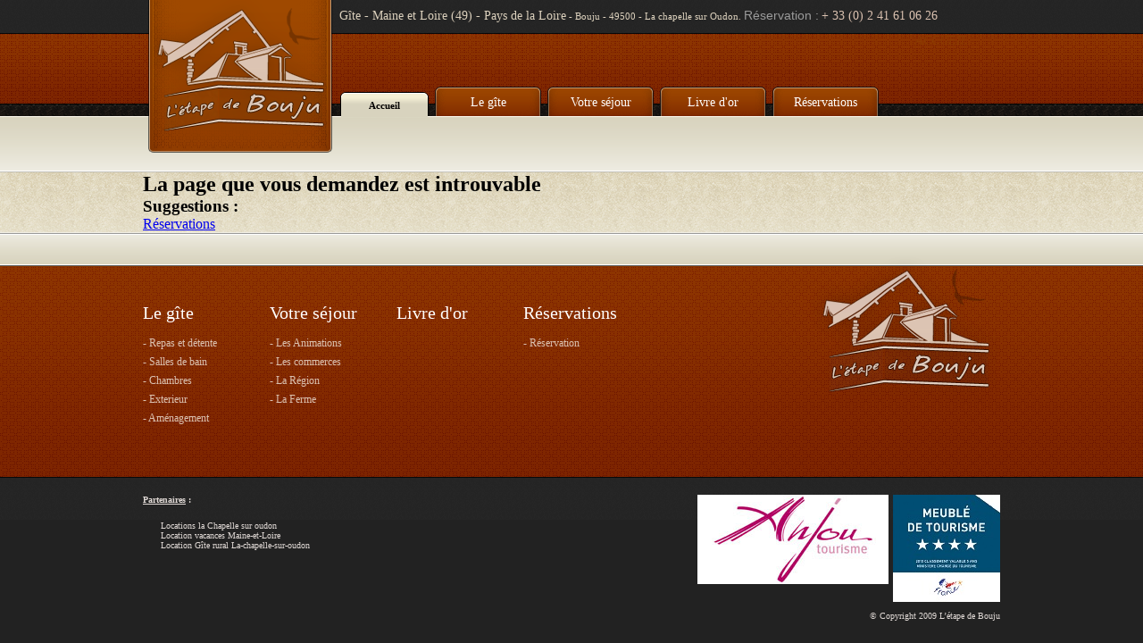

--- FILE ---
content_type: text/html; charset=UTF-8
request_url: https://letapedebouju.com/reservations/?d=20230130
body_size: 1700
content:
<!DOCTYPE html PUBLIC "-//W3C//DTD XHTML 1.0 Transitional//EN" "http://www.w3.org/TR/xhtml1/DTD/xhtml1-transitional.dtd">
<html xmlns="http://www.w3.org/1999/xhtml">
<head>

  <meta http-equiv="Content-Type" content="text/html; charset=UTF-8" />
  
  <title>Bouju</title>
  
  <meta name="robots" content="index, follow" />
  <meta name="description" content="" />
  <meta name="keywords" lang="fr" content="" />
  <meta name="category" content="Internet" />
  <meta name="distribution" content="global" />
  <meta name="author" lang="fr" content="L'étape de Bouju" />
  <meta name="copyright" content="L'étape de Bouju" />
  <meta name="generator" content="Shark-CMS" />
  <meta name="identifier-url" content="http://www.letapedebouju.fr" />
  <meta name="expires" content="never" />
  <meta name="revisit-after" content="7 days" />

  <link href="/css/bouju/layout.css" rel="stylesheet" type="text/css" />
  <link href="/css/bouju/homepage.css" rel="stylesheet" type="text/css" />
  <link href="/css/bouju/article.css" rel="stylesheet" type="text/css" />
  <link href="/css/bouju/column.css" rel="stylesheet" type="text/css" />
  <link href="/css/bouju/reservation.css" rel="stylesheet" type="text/css" />
  <link href="/css/bouju/livreor.css" rel="stylesheet" type="text/css" />
  <link href="/css/bouju/wysiwyg.css" rel="stylesheet" type="text/css" />

</head>

<body>

  <div id="header">
  
    <div class="inside">

      <div id="headerLogo"></div>

      <p id="headerInformations">
        <a href="" class="address1">Gîte - Maine et Loire (49) - Pays de la Loire</a> -
        <a href="" class="address2">Bouju - 49500 - La chapelle sur Oudon</a>.
        <span class="reservation">Réservation :</span>
        <a href="" class="telephone">+ 33 (0) 2 41 61 06 26</a>
      </p>

      <ul id="headerMenu">
      	<li class="selected"><a href="/">Accueil</a></li>
				        <li><a href="/le-gite-6.html">Le gîte</a></li>
				        <li><a href="/votre-sejour-3.html">Votre séjour</a></li>
				        <li><a href="/livre-d-or-2.html">Livre d&#039;or</a></li>
				        <li><a href="/reservations-20.html">Réservations</a></li>
				      </ul>
      
      <p id="headerNavbar">
        <a href="/">Accueil</a>
              </p>

    </div>
    
  </div>
  
  <div id="view">
  
    <div class="inside">
    
      <div id="right">
        <h2>La page que vous demandez est introuvable</h2>
                <h3>Suggestions :</h3>
                <p><a href="/reservations-20.html">Réservations</a></p>
                      </div>


    </div>
    

      <div style="clear:both"></div>
    
  </div>
  
  <div id="footer">
  
    <div class="inside">
    
      <div id="footerLabels"></div>
      
      <ul id="footerMenu">
				        <li>
          <ul>
            <li class="title"><a href="/le-gite-6.html">Le gîte</a></li>
						            <li>- <a href="/le-gite/repas-et-detente-9.html">Repas et détente</a></li>
						            <li>- <a href="/le-gite/salles-de-bain-15.html">Salles de bain</a></li>
						            <li>- <a href="/le-gite/chambres-14.html">Chambres</a></li>
						            <li>- <a href="/le-gite/exterieur-8.html">Exterieur</a></li>
						            <li>- <a href="/le-gite/amenagement-25.html">Aménagement</a></li>
						          </ul>
        </li>
				        <li>
          <ul>
            <li class="title"><a href="/votre-sejour-3.html">Votre séjour</a></li>
						            <li>- <a href="/votre-sejour/les-animations-28.html">Les Animations</a></li>
						            <li>- <a href="/votre-sejour/les-commerces-27.html">Les commerces</a></li>
						            <li>- <a href="/votre-sejour/la-region-26.html">La Région</a></li>
						            <li>- <a href="/votre-sejour/la-ferme-22.html">La Ferme</a></li>
						          </ul>
        </li>
				        <li>
          <ul>
            <li class="title"><a href="/livre-d-or-2.html">Livre d&#039;or</a></li>
						          </ul>
        </li>
				        <li>
          <ul>
            <li class="title"><a href="/reservations-20.html">Réservations</a></li>
						            <li>- <a href="/reservations/reservation-5.html">Réservation</a></li>
						          </ul>
        </li>
				      </ul>
      
      <div id="footerLogo"></div>
      
      <p id="footerPartners">
	  
      	<strong><u>Partenaires</u> :</strong><br /><br />
        <!--A href="http://www.iha.fr/Gite/France/Pays-de-la-loire/Maine-et-loire/La-chapelle-sur-oudon/Ancienne-ecurie/L-etape-de-Bouju_37853_1.htm" title="Location La Chapelle sur Oudon - Location G&icirc;te - L'&eacute;tape de Bouju" onclick="window.location='http://www1.iha.fr/Gite/France/Pays-de-la-loire/Maine-et-loire/La-chapelle-sur-oudon/Ancienne-ecurie/L-etape-de-Bouju_37853_1.htm'; return false;" alt="Location La Chapelle sur Oudon - Location G&icirc;te - L'&eacute;tape de Bouju">Location La Chapelle sur Oudon - Location G&icirc;te - L'&eacute;tape de Bouju</A><br /-->
        <a href="http://www.abritel.fr/annonces-detail/france_pays%20de%20la%20loire_49/gite_la%20chapelle%20sur%20oudon_644474.php">Locations la Chapelle sur oudon</a><br />
				<a title="Location vacances" href="http://www.abritel.fr/annonces/location-vacances/france_pays%20de%20la%20loire_maine-et-loire_dt0.php">Location vacances Maine-et-Loire</a><br />
				<a href="http://www.homelidays.com/la-chapelle-sur-oudon/gite218049fr1.htm" target="_blank">Location Gîte rural La-chapelle-sur-oudon</a><br />
      </p>
	  <img src="/img/bouju/partenariats/4_etoile_meuble.jpg" alt="Meublé de France - 4 étoiles" style="border: none; float:right; margin-top: 75px; margin-left: 5px" />
	  <a href="http://www.anjou-tourisme.com/" target="_blank"><img src="/img/bouju/partenariats/anjou_tourisme.jpg" alt="Anjou Tourisme" style="border: none; float:right; margin-top: 75px" /></a>
      <br style="clear:both" />
	  
      <p id="footerCopyright">
        <a href="/">© Copyright 2009 L’étape de Bouju</a>
      </p>

    </div>

  </div>

</body>
</html>

--- FILE ---
content_type: text/css
request_url: https://letapedebouju.com/css/bouju/layout.css
body_size: 1242
content:
/*
  General
*/

* {
  margin : 0;
  border : 0;
  padding : 0;
}

/*
  Body
*/

body {
  background-color : #222222;
}

/*
  Header
*/

div#header {
  width : 100%;
  height : 191px;
  background-image : url('/img/bouju/header/bg.png');
  background-repeat : repeat-x;
  border-bottom : 1px solid #ffffff;
}

/*
  Header's logo
*/

div#headerLogo {
  vertical-align : top;
  float : left;
  width : 215px;
  height : 171px;
  background-image : url('/img/bouju/header/logo.png');
  _background: none;
  _filter: progid:DXImageTransform.Microsoft.AlphaImageLoader(src='/img/bouju/header/logo.png');
}

/*
  Header's informations
*/

p#headerInformations {
  font-family : georgia;
  font-style : regular;
  font-size : 11px;
  color : #dcd1bd;
  float : left;
  padding-top : 9px;
  padding-left : 5px;
}

p#headerInformations a.address1 {
  font-size : 14px;
  color : #dcd1bd;
}

p#headerInformations a.address2 {
  font-size : 11px;
  color : #dcd1bd;
}

p#headerInformations span.reservation {
  font-family : arial;
  font-size : 14px;
  color : #9a9a9a;
}

p#headerInformations a.telephone {
  font-size : 14px;
  color : #dbc2b1;
}

p#headerInformations a {
  text-decoration : none;
}

p#headerInformations a:hover {
  text-decoration : underline;
}

/*
  Header's menu
*/

ul#headerMenu {
  float : left;
  margin-top : 70px;
}

ul#headerMenu li {
  float : left;
  width : 121px;
  height : 34px;
  margin-left : 5px;
  list-style : none;
  text-align : center;
  background-image : url('/img/bouju/header/menu.png');
  background-repeat : no-repeat;
  padding-top : 9px;  
	_background: none;
  _filter: progid:DXImageTransform.Microsoft.AlphaImageLoader(src='/img/bouju/header/menu.png','sizing-method=scale');
}

ul#headerMenu li a {
  font-family : verdana;
  font-style : regular;
  font-size : 14px;
  color : #ffffff;
  text-decoration : none;
  _position : relative;
}

ul#headerMenu li.selected {
  width : 101px;
  height : 30px;
  margin-top : 6px;
  padding-top : 6px;
  background-image : url('/img/bouju/header/menuSelected.png');
  _background: none;
  _filter: progid:DXImageTransform.Microsoft.AlphaImageLoader(src='/img/bouju/header/menuSelected.png','sizing-method=scale');
}

ul#headerMenu li.selected a {
  font-family : verdana;
  font-style : regular;
  font-size : 11px;
  color : #030100;
  font-weight : bold;
}

/*
  Header's navbar
*/

p#headerNavbar {
  float : left;
  margin-top : 12px;
  margin-left : 35px;
}

p#headerNavbar a, p#headerNavbar span.separator {
  font-family : verdana;
  font-size : 14px;
  color : #8c3a01;
  text-decoration : none;
  text-transform : uppercase;
  font-style : italic;
  margin-left : 5px;
}

p#headerNavbar a:hover {
  text-decoration : underline;
}

p#headerNavbar a.selected {
  color : #8b8a8a;
}

/*
  View
*/

div#view {
  width : 100%;
  background-image : url('/img/bouju/view/bg.png');
  background-repeat : repeat-x;
  background-color : #fcf9ee;
  border-top : 1px solid #c1bfb5;
  border-bottom : 1px solid #efece3;
}

/*
  Footer
*/

div#footer {
  width : 100%;
  height : 320px;
  background-image : url('/img/bouju/footer/bg.png');
  background-repeat : repeat-x;
  border-top : 1px solid #9a9a9a;
}

/*
  Footer's labels
*/

div#footerLabels {
  width : 180px;
  height : 60px;
  /*height : 84px;*/
  margin-top : 5px;
  float : left;
  /*background-image : url('/img/bouju/footer/labels.png');
  background-image : url('/img/bouju/partenariats/4_etoile_meuble.jpg');
  background-repeat : no-repeat;*/
  _background: none;
  _filter: progid:DXImageTransform.Microsoft.AlphaImageLoader(src='/img/bouju/footer/labels.png');
}

/*
  Footer's menu
*/

ul#footerMenu {
  list-style : none;
  float : left;
  clear : left;
}

ul#footerMenu li {
  width : 142px;
  float : left;
}

ul#footerMenu ul {
  width : 142px;
  list-style : none;
}

ul#footerMenu ul li {
  display : inline;
  font-family : verdana;
  font-style : regular;
  font-size : 12px;
  color : #dbc2b1;
  padding : 3px 0;
}

ul#footerMenu ul li.title {
  padding : 12px 0;
}

ul#footerMenu ul li.title a {
  font-family : verdana;
  font-style : regular;
  font-size : 20px;
  color : #ffffff;
  text-decoration : none;
}

ul#footerMenu ul li a {
  font-family : verdana;
  font-style : regular;
  font-size : 12px;
  color : #dbc2b1;
  text-decoration : none;
}

ul#footerMenu ul li a:hover {
  text-decoration : underline;
}

/*
  Footer's logo
*/

div#footerLogo {
  width : 215px;
  height : 165px;
  float : right;
  background-image : url('/img/bouju/footer/logo.png');
  margin-top : -40px;
  _background: none;
  _filter: progid:DXImageTransform.Microsoft.AlphaImageLoader(src='/img/bouju/footer/logo.png');
  _margin-top : 45px;
}

/*
  Footer's partners
*/

p#footerPartners {
  clear : both;
  float : left;
  margin-top : 75px;
}

p#footerPartners strong {
  font-family : verdana;
  font-style : regular;
  font-size : 10px;
  color : #e0d9d5;
}

p#footerPartners a {
  font-family : verdana;
  font-style : regular;
  font-size : 10px;
  color : #e0d9d5;
  text-decoration : none;
  margin-left : 20px;
}

p#footerPartners a:hover {
  text-decoration : underline;
}

/*
  Footer's copyright
*/

p#footerCopyright {
  clear : both;
  float : right;
  padding : 10px 0px;
}

p#footerCopyright a {
  font-family : verdana;
  font-style : regular;
  font-size : 10px;
  color : #e0d9d5;
  text-decoration : none;
}

p#footerCopyright a:hover {
  text-decoration : underline;
}

/*
  Inside
*/

div.inside {
  width : 960px;
  margin-left : auto;
  margin-right : auto;
}

/*
  Boxes links
*/

a.fullBox {
  display : block;
  width : 100%;
  height : 100%;
  text-decoration : none;
}

/*
  Pager
*/

div.pager {
}

div.pager ul {
  list-style : none;
  text-align : center;
}

div.pager ul li {
  float : left;
  width : 25px;
  height : 25px;
  margin-right : 10px;
  border : 1px solid #d9d7ce;
}

div.pager ul li a {
  display : block;
  width : 100%;
  height : 100%;
  text-decoration : none;
  background-color : #f3eede;
  color : #6a6964;
  font-weight : bold;
  font-family : georgia;
  font-size : 18px;
}

div.pager ul li a:hover, div.pager ul li.selected a {
  text-decoration : none;
  background-color : #b9896e;
  color : #ffffff;
}

--- FILE ---
content_type: text/css
request_url: https://letapedebouju.com/css/bouju/homepage.css
body_size: 810
content:

/*
  Homepage's bienvenue
*/

div.blocBienvenue {
  width : 400px;
  float : left;
  margin-top : 20px;
}

div.blocBienvenue h1 {
  font-family : georgia;
  font-style : regular;
  font-size : 30px;
  color : #612a02;
  font-weight : normal;
  padding-right : 20px;
  margin : 10px 0;
}

div.blocBienvenue h2 {
  font-family : georgia;
  font-style : regular;
  font-size : 18px;
  color : #a96d31;
  font-weight : normal;
  padding-right : 20px;
  margin : 10px 0;
}

div.blocBienvenue p {
  font-family : arial;
  font-style : regular;
  font-size : 12px;
  color : #606060;
  font-weight : normal;
  padding-right : 20px;
  margin : 10px 0;
}

div.blocBienvenue div.enSavoirPlus {
  width : 130px;
  height : 23px;
  background-image : url('/img/bouju/homepage/enSavoirPlus.png');
  background-repeat : no-repeat;
  background-position : center center;
  _background: none;
  _filter: progid:DXImageTransform.Microsoft.AlphaImageLoader(src='/img/bouju/homepage/enSavoirPlus.png');
  margin-top : 20px;
  margin-right : 10px;
  float : right;
}

/*
  Homepage's diaporama
*/

div.blocDiaporama {
  margin-top : 20px;
  width : 560px;
  float : left;
  height : 390px;
  background-image : url('/img/bouju/homepage/diaporama.png');
  background-repeat : no-repeat;
  background-position : center center;
  _background: none;
  _filter: progid:DXImageTransform.Microsoft.AlphaImageLoader(src='/img/bouju/homepage/diaporama.png');
}

/*
  Homepage's bienvenue
*/

div.blocNousTrouver {
  width : 400px;
  float : left;
  height : 460px;
  background-image : url('/img/bouju/homepage/nousTrouver.png');
  background-repeat : no-repeat;
  background-position : center center;
  _background: none;
  _filter: progid:DXImageTransform.Microsoft.AlphaImageLoader(src='/img/bouju/homepage/nousTrouver.png');
}

div.blocNousTrouver strong {
  display : block;
  margin-top : 400px;
  margin-left : 70px;
  font-family : arial;
  font-style : regular;
  font-size : 12px;
  font-weight : normal;
  color : #8d3f19;
}

div.blocNousTrouver span {
  display : block;
  margin-left : 70px;
  font-family : arial;
  font-style : regular;
  font-size : 12px;
  font-weight : normal;
  color : #626060;

}

/*
  Homepage's bienvenue
*/

div.blocVotreEtape {
  width : 320px;
  float : left;
  min-height : 460px;
  background-image : url('/img/bouju/homepage/votreEtape.png');
  background-repeat : no-repeat;
  background-position : top center;
  padding-top : 50px;
  _background: none;
  _filter: progid:DXImageTransform.Microsoft.AlphaImageLoader(src='/img/bouju/homepage/votreEtape.png');
}

div.blocVotreEtape h2 {
  font-family : verdana;
  font-size : 14px;
  color : #832e01;
  margin : 10px 0;
}

div.blocVotreEtape h3 {
  font-family : verdana;
  font-size : 14px;
  font-style : italic;
  color : #612a02;
  margin : 10px 0;
}

div.blocVotreEtape p {
  font-family : verdana;
  font-size : 14px;
  font-style : italic;
  font-weight : normal;
  color : #606060;
  margin : 10px 0;
}

div.blocVotreEtape div.icones {
  width : 100%;
  height : 82px;
  background-image : url('/img/bouju/homepage/icones.png');
  background-repeat : no-repeat;
  background-position : top center;
  padding-top : 50px;
  _background: none;
  _filter: progid:DXImageTransform.Microsoft.AlphaImageLoader(src='/img/bouju/homepage/icones.png');
}

div.blocVotreEtape a {
  font-family : arial;
  font-size : 12px;
  font-weight : bold;
  color : #2884af;
  text-decoration : underline;
  margin-left : 25px;
}

/*
  Homepage's bienvenue
*/

div.blocTemoignages {
  width : 240px;
  float : left;
  height : 300px;
  padding-top : 10px;
  background-image : url('/img/bouju/homepage/temoignages.png');
  background-repeat : no-repeat;
  background-position : top center;
  margin-top : 30px;
  _background: none;
  _filter: progid:DXImageTransform.Microsoft.AlphaImageLoader(src='/img/bouju/homepage/temoignages.png');
}

div.blocTemoignages blockquote {
  margin-left : 35px;
  margin-right : 5px;
  font-family : georgia;
  font-size : 14px;
  font-style : italic;
  font-weight : bold;
  line-height : 16px;
  color : #636363;
}

div.blocTemoignages address {
  height : 29px;
  background-image : url('/img/bouju/column/pseudo.png');
  background-repeat : no-repeat;
  background-position : 0% 33%;
  _background: none;
  _filter: progid:DXImageTransform.Microsoft.AlphaImageLoader(src='/img/bouju/column/pseudo.png');
  font-family : arial;
  font-size : 12px;
  font-weight : bold;
  color : #383838;
  text-decoration : underline;
  display : block;
  margin-top : 20px;
  margin-left : 35px;
  padding-left : 40px;
}

div.blocTemoignages a {
  font-family : arial;
  font-size : 12px;
  font-weight : bold;
  color : #2884af;
  text-decoration : underline;
  margin-top : 15px;
  margin-left : 25px;
}

/*
  Homepage's bienvenue
*/

div.blocReservation {
  width : 240px;
  float : left;
  height : 150px;
  background-image : url('/img/bouju/homepage/reservation.png');
  background-repeat : no-repeat;
  background-position : top center;
  _background: none;
  _filter: progid:DXImageTransform.Microsoft.AlphaImageLoader(src='/img/bouju/homepage/reservation.png');
  padding-top : 80px;
}

div.blocReservation p {
  margin : 0 8px;
  font-family : arial;
  font-size : 12px;
  font-style : italic;
  color : #626060;
}


--- FILE ---
content_type: text/css
request_url: https://letapedebouju.com/css/bouju/article.css
body_size: 244
content:

div.article {
  width : 660px;
  float : left;
}

div.article h1 {
  font-family : georgia;
  font-style : regular;
  font-size : 38px;
  color : #763702;
  border-bottom : 1px solid black;
  margin : 15px 0;
  font-weight : normal;
  text-align : justify;
}

div.article ul {
  text-align : right;
  margin : 15px 0;
}

div.article ul li {
  list-style : none;
  font-family : arial;
  font-style : regular;
  font-size : 18px;
  display : inline;
  border-right : 2px solid #2884af;
  padding : 0 10px;
}

div.article ul li a {
  color : #2884af;
}
div.article ul li.selected {
  border-right : 2px solid #913f02;
}

div.article ul li.selected a {
  color : #913f02;
}

div.article h2 {
  font-family : georgia;
  font-style : regular;
  font-size : 20px;
  color : #2a2a2a;
  margin : 10px 0;
  font-weight : normal;
  text-align : justify;
}

div.article h3 {
  font-family : georgia;
  font-style : arial;
  font-size : 18px;
  color : #592b04;
  margin : 5px 0;
  font-weight : normal;
  text-align : justify;
}




--- FILE ---
content_type: text/css
request_url: https://letapedebouju.com/css/bouju/column.css
body_size: 523
content:

/*
  Column
*/

div.column {
  float : left;
  width : 250px;
  margin-left : 40px;
  height : 800px;
}

/*
  Column's reservation
*/

div.column div.reserv {
  width : 233px;
  height : 71px;
  background-image : url('/img/bouju/column/reservation.png');
  background-repeat : no-repeat;
  background-position : top center;
  margin-top : 15px;
  padding-top : 81px;
  _background: none;
  _filter: progid:DXImageTransform.Microsoft.AlphaImageLoader(src='/img/bouju/column/reservation.png');
}

div.column a {
	text-decoration : none;
}

div.column div.reserv p {
  margin : 0 8px;
  font-family : arial;
  font-size : 12px;
  font-style : italic;
  color : #626060;
	text-decoration : none;
}

/*
  Column's nousTrouver
*/

div.column div.nousTrouver {
  width : 246px;
  height : 293px;
  background-image : url('/img/bouju/column/nousTrouver.png');
  background-repeat : no-repeat;
  background-position : top center;
  _background: none;
  _filter: progid:DXImageTransform.Microsoft.AlphaImageLoader(src='/img/bouju/column/nousTrouver.png');
}

/*
  Column's temoignages
*/

div.column div.temoignages {
  margin-top : 30px;
  width : 228px;
  height : 82px;
  background-image : url('/img/bouju/column/temoignages.png');
  background-repeat : no-repeat;
  background-position : top center;
  padding-top : 70px;
  _background: none;
  _filter: progid:DXImageTransform.Microsoft.AlphaImageLoader(src='/img/bouju/column/temoignages.png');
}

div.column div.temoignages blockquote {
  margin-left : 35px;
  margin-right : 5px;
  font-family : georgia;
  font-size : 14px;
  font-style : italic;
  font-weight : bold;
  line-height : 16px;
  color : #636363;
  position : relative;
}

div.column div.temoignages address {
  height : 29px;
  background-image : url('/img/bouju/column/pseudo.png');
  background-repeat : no-repeat;
  background-position : 0% 33%;
  _background: none;
  _filter: progid:DXImageTransform.Microsoft.AlphaImageLoader(src='/img/bouju/column/pseudo.png');
  font-family : arial;
  font-size : 12px;
  font-weight : bold;
  color : #383838;
  text-decoration : underline;
  display : block;
  margin-top : 20px;
  margin-left : 35px;
  padding-left : 40px;
  position : relative;
}

div.column div.temoignages a {
  font-family : arial;
  font-size : 12px;
  font-weight : bold;
  color : #2884af;
  text-decoration : underline;
  margin-top : 15px;
  margin-left : 25px;
  position : relative;
}


--- FILE ---
content_type: text/css
request_url: https://letapedebouju.com/css/bouju/reservation.css
body_size: 1171
content:

div.reservation {
  width : 660px;
  float : left;
}

div.reservation h1 {
  font-family : georgia;
  font-style : regular;
  font-size : 38px;
  color : #763702;
  border-bottom : 1px solid black;
  margin : 15px 0;
  font-weight : normal;
  text-align : justify;
}

div.reservation div.monthes {
  width : 100%;
  height : 40px;
  border : 1px solid #adaa97;
  background-color : #f3f1e7;
}

div.reservation div.monthes a {
  font-family : arial;
  font-style : regular;
  color : #4e3f31;
  font-size : 26px;
  text-decoration : none;
  line-height : 40px;
}

div.reservation div.monthes a:hover {
  text-decoration : underline;
}

div.reservation div.leftMonth {
  float : left;
  width : 41%;
  height : 100%;
  text-align : left;
  background-image : url('/img/bouju/reservation/prev.png');
  background-repeat : no-repeat;
  background-position : 5% 50%;
  /*padding-left : 8%;*/
}

div.reservation div.leftMonth a {
  padding-left : 50px;
}

div.reservation div.rightMonth {
  float : right;
  width : 41%;
  height : 100%;
  text-align : right;
  background-image : url('/img/bouju/reservation/next.png');
  background-repeat : no-repeat;
  background-position : 95% 50%;
  /*padding-right : 8%;*/
}

div.reservation div.rightMonth a {
  padding-right : 50px;
}

div.reservation div.leftCalendar table {
  float : left;
  border-collapse : collapse;
  margin-top : 30px;
}

div.reservation div.rightCalendar table {
  float : right;
  border-collapse : collapse;
  margin-top : 30px;
}

div.reservation table thead tr td {
  border : 1px solid #c4bdaf;
  font-family : arial;
  font-style : regular;
  color : #4e3d30;
  font-size : 16px;
  font-weight : bold;
  height : 30px;
  text-align : center;
  vertical-align : middle;
}

div.reservation table tbody tr td.day, div.reservation table tbody tr td.empty {
  border : 1px solid #59544e;
  width : 40px;
  height : 45px;
  text-align : center;
  vertical-align : middle;
}

div.reservation table tbody tr td.empty {
  background-color : #e4e0d2;
}

div.reservation table tbody tr td.day {
  background-color : #aba58f;
}

div.reservation table tbody tr td.plage_moyenne {
}

div.reservation table tbody tr td.plage_haute {
  background-color : #595751;
}

div.reservation table tbody tr td.plage_basse {
  background-color : #DDDACC;
}

div.reservation table tbody tr td.day a {
  font-family : arial;
  font-style : regular;
  font-size : 18px;
  font-weight : bold;
  color : #ffffff;
  text-decoration : none;
  width : 100%;
  height : 100%;
  display : block;
  line-height : 40px;

}

div.reservation table tbody tr td.day a:hover {
  background-image : url('/img/bouju/reservation/bgOverFree.png');
  background-repeat : no-repeat;
  text-decoration : none;
}

div.reservation table tbody tr td.fermeture a:hover, div.reservation table tbody tr td.reservation a:hover {
  background-image : none;
}

div.reservation table tbody tr td.fermeture {
  background-image : url('/img/bouju/reservation/bgClosed.png');
  background-repeat : no-repeat;
}

div.reservation table tbody tr td.reservation {
  background-image : url('/img/bouju/reservation/bgReserved.png');
  background-repeat : no-repeat;
}

div.reservation table tbody tr td.halfReserved {
  background-image : url('/img/bouju/reservation/bgHalfReserved.png');
  background-repeat : no-repeat;
}

div.reservation div.legend {
  margin-top : 15px;
  float : left;
  width : 100%;
}

div.reservation div.legend h3 {
  font-style : regular;
  font-size : 18px;
  font-weight : bold;
  color : #763702;
  display : inline;
  float : left;
}

div.reservation div.legend div.item {
  float : left;
  display : inline;
  margin-left : 20px;
}

div.reservation div.legend div.item img {
  vertical-align : middle;
}

div.reservation div.legend div.item span {
  font-family : arial;
  font-style : regular;
  font-size : 14px;
  font-weight : normal;
  color : #292827;
}

div.reservation div.legend h5 {
  font-style : regular;
  font-size : 12px;
  font-weight : normal;
  font-style : italic;
  color : #626060;
  display : inline;
  float : right;
  width : 30%;
}

div.reservation form {
  width : 100%;
  float : left;
}

div.reservation form h3 {
  margin-top : 20px;
  font-family : arial;
  font-size : 24px;
  font-weight : normal;
  color : #3f3c35;
  border-top : 1px solid #d9d3c7;
  padding-top : 10px;
}

div.reservation form h5 {
  font-family : arial;
  font-style : italic;
  font-size : 12px;
  font-weight : normal;
  color : #767673;
}

div.reservation fieldset {
  margin-top : 10px;
  background-color : #f2efe2;
  border : 1px solid #b8a5ae;
}

div.reservation fieldset.personnalInfos {
  height : 100px;
}

div.reservation fieldset.message {
  text-align : center;
  padding : 2% 0;
}

div.reservation fieldset.personnalInfos input {
  float : left;
  margin : 1.5% 5%;
  width : 35%;
}

div.reservation form input {
  background-image : url('/img/bouju/reservation/bgInput.png');
  background-repeat : repeat-x;
  height : 26px;
  border : 1px solid #d5c4b3;
  padding-top : 2px;
  padding-left : 5px;
  padding-right : 5px;
  font-family : arial;
  font-size : 16px;
  line-height : 26px;
  font-weight : normal;
  color : #7b7b7b;
}

div.reservation form input.error, div.reservation form textarea.error {
  border : 1px solid red;
}

div.reservation form span.error {
  display : block;
  color : red;
}

div.reservation form textarea {
  background-image : url('/img/bouju/reservation/bgTextarea.png');
  background-repeat : repeat-x;
  height : 98px;
  text-align : left;
  border : 1px solid #d5c4b3;
  line-height : 28px;
  font-size : 16px;
  padding : 5px;
  width : 80%;
  font-family : arial;
  font-size : 14px;
  font-weight : normal;
  color : #7b7b7b;
}

div.reservation form label, div.reservation form span {
  font-family : arial;
  font-size : 14px;
  font-weight : bold;
  color : #444444;
}

div.reservation form td.horaire input {
  float : left;
  clear : left;
  display : block;
  background : none;
  border : none;
}

div.reservation form td.horaire label {
  float : left;
  clear : right;
  display : block;
  background : none;
  border : none;
  margin-top : 4px;
  margin-left : 5px;
  width : 60%;
}

div.reservation form table {
  width : 100%;
  border : 0px;
  margin : 1% 0;
}

div.reservation form table td {
  border : 0px;
}

--- FILE ---
content_type: text/css
request_url: https://letapedebouju.com/css/bouju/livreor.css
body_size: 787
content:

div.livreor {
  width : 660px;
  float : left;
}

div.livreor h1 {
  font-family : georgia;
  font-style : regular;
  font-size : 38px;
  color : #763702;
  border-bottom : 1px solid black;
  margin : 15px 0;
  font-weight : normal;
  text-align : justify;
}

div.livreor h2 {
  font-family : georgia;
  font-style : regular;
  font-size : 20px;
  color : #2a2a2a;
  margin : 10px 0;
  font-weight : normal;
  text-align : justify;
}

div.livreor h3 {
  font-family : georgia;
  font-size : 18px;
  color : #592b04;
  margin : 5px 0;
  font-weight : normal;
  text-align : justify;
}

div.livreor div.message {
  margin : 15px 0;
  background-image : url('/img/bouju/livreor/quote.png');
  background-repeat : no-repeat;
  background-position : 40px 20px;
  background-color : #ede8d7;
  border-bottom : 1px solid #d9d5c0;
}

div.livreor div.message blockquote {
  margin-left : 75px;
  padding-top : 35px;
  margin-right : 10px;
  font-family : georgia;
  font-size : 14px;
  font-style : italic;
  font-weight : bold;
  line-height : 16px;
  color : #636363;
  display : block;
  position : relative;
}

div.livreor div.message h3 {
  margin-top : 20px;
  margin-left : 75px;
  _margin-left : 35px;
  font-family : georgia;
  font-size : 18px;
  font-weight : bold;
  line-height : 18px;
  color : #575757;
  float : left;
  position : relative;
}

div.livreor div.message address {
  height : 29px;
  background-image : url('/img/bouju/column/pseudo.png');
  background-repeat : no-repeat;
  background-position : 0% 33%;
  font-family : arial;
  font-size : 12px;
  font-weight : bold;
  color : #383838;
  text-decoration : underline;
  display : block;
  margin-top : 20px;
  margin-right : 35px;
  padding-left : 40px;
  float : right;
  position : relative;
}

div.livreor form {
  width : 100%;
  float : left;
}

div.livreor form h3 {
  margin-top : 20px;
  font-family : arial;
  font-size : 24px;
  font-weight : normal;
  color : #3f3c35;
  border-top : 1px solid #d9d3c7;
  padding-top : 10px;
}

div.livreor form h5 {
  font-family : arial;
  font-style : italic;
  font-size : 12px;
  font-weight : normal;
  color : #767673;
}

div.livreor fieldset {
  margin-top : 10px;
  background-color : #f2efe2;
  border : 1px solid #b8a5ae;
}

div.livreor fieldset.personnalInfos {
  height : 100px;
}

div.livreor fieldset.message {
  text-align : center;
  padding : 2% 0;
}

div.livreor fieldset input, div.livreor fieldset textarea {
  float : left;
  margin : 1.5% 0;
  margin-left : 9%;
}

div.livreor fieldset input.captcha {
  float : none;
}

div.livreor fieldset input {
  background-image : url('/img/bouju/reservation/bgInput.png');
  background-repeat : repeat-x;
  height : 26px;
  border : 1px solid #d5c4b3;
  padding-top : 2px;
  padding-left : 5px;
  padding-right : 5px;
  font-family : arial;
  font-size : 16px;
  line-height : 26px;
  font-weight : normal;
  color : #7b7b7b;
  width : 35%;
}

div.livreor fieldset input.title {
  width : 80%;
  background-image : url('/img/bouju/reservation/bgTextarea.png');
}

div.livreor fieldset textarea {
  float : left;
  background-image : url('/img/bouju/reservation/bgTextarea.png');
  background-repeat : repeat-x;
  height : 98px;
  text-align : left;
  border : 1px solid #d5c4b3;
  line-height : 28px;
  font-size : 16px;
  padding : 5px;
  width : 80%;
  font-family : arial;
  font-size : 14px;
  font-weight : normal;
  color : #7b7b7b;
}

div.livreor label, div.livreor span {
  font-family : arial;
  font-size : 14px;
  font-weight : bold;
  color : #444444;
}

div.livreor fieldset input.error, div.livreor fieldset textarea.error {
  border : 1px solid red;
}

div.livreor fieldset input.error, div.livreor fieldset textarea.error {
  border : 1px solid red;
}

div.livreor fieldset span.error {
  display : block;
  color : red;
}

--- FILE ---
content_type: text/css
request_url: https://letapedebouju.com/css/bouju/wysiwyg.css
body_size: 132
content:
/*
  Wysiwyg
*/

.wysiwyg h1 {
  font-family : georgia;
  font-style : regular;
  font-size : 36px;
  color : #612a02;
}

.wysiwyg h2 {
  font-family : georgia;
  font-style : regular;
  font-size : 18px;
  color : #a96d31;
}

.wysiwyg h3 {
  font-family : verdana;
  font-style : regular;
  font-size : 14px;
  color : #832e01;
}

.wysiwyg h4 {
  font-family : verdana;
  font-style : regular;
  font-size : 14px;
  color : #612a02;
}

.wysiwyg h5 {
  font-family : verdana;
  font-style : regular;
  font-size : 12px;
  color : #606060;
}

.wysiwyg h6 {
  text-align : justify;
}

.wysiwyg p {
  font-family : arial;
  font-style : regular;
  font-size : 14px;
  color : #606060;
  text-align : justify;
  margin : 7px 0;
}

.wysiwyg img {
  margin : 0 10px;
}